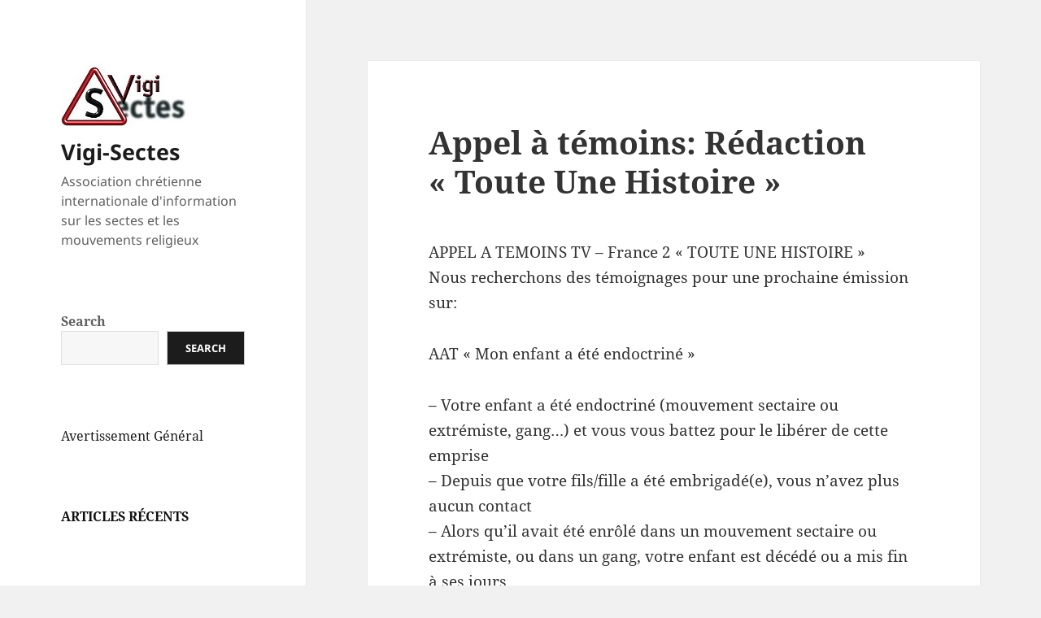

--- FILE ---
content_type: text/html; charset=UTF-8
request_url: https://vigi-sectes.org/appel-a-temoins-redaction-toute-une-histoire/
body_size: 17815
content:
<!DOCTYPE html>
<html lang="fr-FR" class="no-js">
<head>
	<meta charset="UTF-8">
	<meta name="viewport" content="width=device-width">
	<link rel="profile" href="https://gmpg.org/xfn/11">
	<link rel="pingback" href="https://vigi-sectes.org/xmlrpc.php">
	<script>(function(html){html.className = html.className.replace(/\bno-js\b/,'js')})(document.documentElement);</script>
<meta name='robots' content='index, follow, max-image-preview:large, max-snippet:-1, max-video-preview:-1' />
	<style>img:is([sizes="auto" i], [sizes^="auto," i]) { contain-intrinsic-size: 3000px 1500px }</style>
	
	<!-- This site is optimized with the Yoast SEO plugin v26.8 - https://yoast.com/product/yoast-seo-wordpress/ -->
	<title>Appel à témoins: Rédaction &quot;Toute Une Histoire&quot; - Vigi-Sectes</title>
	<link rel="canonical" href="https://vigi-sectes.org/appel-a-temoins-redaction-toute-une-histoire/" />
	<meta property="og:locale" content="fr_FR" />
	<meta property="og:type" content="article" />
	<meta property="og:title" content="Appel à témoins: Rédaction &quot;Toute Une Histoire&quot; - Vigi-Sectes" />
	<meta property="og:description" content="APPEL A TEMOINS TV &#8211; France 2 « TOUTE UNE HISTOIRE » Nous recherchons des témoignages pour une prochaine émission sur: AAT « Mon enfant a été endoctriné » &#8211; Votre enfant a été endoctriné (mouvement sectaire ou extrémiste, gang…) et vous vous battez pour le libérer de cette emprise &#8211; Depuis que votre fils/fille a &hellip; Continuer la lecture de Appel à témoins: Rédaction « Toute Une Histoire »" />
	<meta property="og:url" content="https://vigi-sectes.org/appel-a-temoins-redaction-toute-une-histoire/" />
	<meta property="og:site_name" content="Vigi-Sectes" />
	<meta property="article:published_time" content="2015-01-23T17:43:40+00:00" />
	<meta property="article:modified_time" content="2015-07-03T09:56:19+00:00" />
	<meta name="author" content="webmestre" />
	<meta name="twitter:card" content="summary_large_image" />
	<meta name="twitter:label1" content="Écrit par" />
	<meta name="twitter:data1" content="webmestre" />
	<meta name="twitter:label2" content="Durée de lecture estimée" />
	<meta name="twitter:data2" content="1 minute" />
	<script type="application/ld+json" class="yoast-schema-graph">{"@context":"https://schema.org","@graph":[{"@type":"Article","@id":"https://vigi-sectes.org/appel-a-temoins-redaction-toute-une-histoire/#article","isPartOf":{"@id":"https://vigi-sectes.org/appel-a-temoins-redaction-toute-une-histoire/"},"author":{"name":"webmestre","@id":"https://vigi-sectes.org/#/schema/person/a4b9f92906ab7e54f44f11b8edb1ffd6"},"headline":"Appel à témoins: Rédaction « Toute Une Histoire »","datePublished":"2015-01-23T17:43:40+00:00","dateModified":"2015-07-03T09:56:19+00:00","mainEntityOfPage":{"@id":"https://vigi-sectes.org/appel-a-temoins-redaction-toute-une-histoire/"},"wordCount":171,"commentCount":0,"publisher":{"@id":"https://vigi-sectes.org/#organization"},"keywords":["Appel à témoins","mouvements religieux","sectes"],"articleSection":["Théologie Ethique Secte"],"inLanguage":"fr-FR","potentialAction":[{"@type":"CommentAction","name":"Comment","target":["https://vigi-sectes.org/appel-a-temoins-redaction-toute-une-histoire/#respond"]}]},{"@type":"WebPage","@id":"https://vigi-sectes.org/appel-a-temoins-redaction-toute-une-histoire/","url":"https://vigi-sectes.org/appel-a-temoins-redaction-toute-une-histoire/","name":"Appel à témoins: Rédaction \"Toute Une Histoire\" - Vigi-Sectes","isPartOf":{"@id":"https://vigi-sectes.org/#website"},"datePublished":"2015-01-23T17:43:40+00:00","dateModified":"2015-07-03T09:56:19+00:00","breadcrumb":{"@id":"https://vigi-sectes.org/appel-a-temoins-redaction-toute-une-histoire/#breadcrumb"},"inLanguage":"fr-FR","potentialAction":[{"@type":"ReadAction","target":["https://vigi-sectes.org/appel-a-temoins-redaction-toute-une-histoire/"]}]},{"@type":"BreadcrumbList","@id":"https://vigi-sectes.org/appel-a-temoins-redaction-toute-une-histoire/#breadcrumb","itemListElement":[{"@type":"ListItem","position":1,"name":"Home","item":"https://vigi-sectes.org/"},{"@type":"ListItem","position":2,"name":"Appel à témoins: Rédaction &#8220;Toute Une Histoire&#8221;"}]},{"@type":"WebSite","@id":"https://vigi-sectes.org/#website","url":"https://vigi-sectes.org/","name":"Vigi-Sectes","description":"Association chrétienne internationale d&#039;information sur les sectes et les mouvements religieux","publisher":{"@id":"https://vigi-sectes.org/#organization"},"potentialAction":[{"@type":"SearchAction","target":{"@type":"EntryPoint","urlTemplate":"https://vigi-sectes.org/?s={search_term_string}"},"query-input":{"@type":"PropertyValueSpecification","valueRequired":true,"valueName":"search_term_string"}}],"inLanguage":"fr-FR"},{"@type":"Organization","@id":"https://vigi-sectes.org/#organization","name":"Vigi-Sectes","url":"https://vigi-sectes.org/","logo":{"@type":"ImageObject","inLanguage":"fr-FR","@id":"https://vigi-sectes.org/#/schema/logo/image/","url":"https://vigi-sectes.org/wp-content/uploads/2013/03/logo-vigi-sectes-small.jpg","contentUrl":"https://vigi-sectes.org/wp-content/uploads/2013/03/logo-vigi-sectes-small.jpg","width":160,"height":80,"caption":"Vigi-Sectes"},"image":{"@id":"https://vigi-sectes.org/#/schema/logo/image/"}},{"@type":"Person","@id":"https://vigi-sectes.org/#/schema/person/a4b9f92906ab7e54f44f11b8edb1ffd6","name":"webmestre","image":{"@type":"ImageObject","inLanguage":"fr-FR","@id":"https://vigi-sectes.org/#/schema/person/image/","url":"https://secure.gravatar.com/avatar/5c5d36fe849e094a7a5a887a731f20ccac1784f3d4ac4bc04afa79da15acb03c?s=96&d=mm&r=g","contentUrl":"https://secure.gravatar.com/avatar/5c5d36fe849e094a7a5a887a731f20ccac1784f3d4ac4bc04afa79da15acb03c?s=96&d=mm&r=g","caption":"webmestre"},"url":"https://vigi-sectes.org/author/eric-podico/"}]}</script>
	<!-- / Yoast SEO plugin. -->


<link rel="alternate" type="application/rss+xml" title="Vigi-Sectes &raquo; Flux" href="https://vigi-sectes.org/feed/" />
<link rel="alternate" type="application/rss+xml" title="Vigi-Sectes &raquo; Flux des commentaires" href="https://vigi-sectes.org/comments/feed/" />
<link rel='stylesheet' id='wp-block-library-css' href='https://vigi-sectes.org/wp-includes/css/dist/block-library/style.min.css' media='all' />
<style id='wp-block-library-theme-inline-css'>
.wp-block-audio :where(figcaption){color:#555;font-size:13px;text-align:center}.is-dark-theme .wp-block-audio :where(figcaption){color:#ffffffa6}.wp-block-audio{margin:0 0 1em}.wp-block-code{border:1px solid #ccc;border-radius:4px;font-family:Menlo,Consolas,monaco,monospace;padding:.8em 1em}.wp-block-embed :where(figcaption){color:#555;font-size:13px;text-align:center}.is-dark-theme .wp-block-embed :where(figcaption){color:#ffffffa6}.wp-block-embed{margin:0 0 1em}.blocks-gallery-caption{color:#555;font-size:13px;text-align:center}.is-dark-theme .blocks-gallery-caption{color:#ffffffa6}:root :where(.wp-block-image figcaption){color:#555;font-size:13px;text-align:center}.is-dark-theme :root :where(.wp-block-image figcaption){color:#ffffffa6}.wp-block-image{margin:0 0 1em}.wp-block-pullquote{border-bottom:4px solid;border-top:4px solid;color:currentColor;margin-bottom:1.75em}.wp-block-pullquote cite,.wp-block-pullquote footer,.wp-block-pullquote__citation{color:currentColor;font-size:.8125em;font-style:normal;text-transform:uppercase}.wp-block-quote{border-left:.25em solid;margin:0 0 1.75em;padding-left:1em}.wp-block-quote cite,.wp-block-quote footer{color:currentColor;font-size:.8125em;font-style:normal;position:relative}.wp-block-quote:where(.has-text-align-right){border-left:none;border-right:.25em solid;padding-left:0;padding-right:1em}.wp-block-quote:where(.has-text-align-center){border:none;padding-left:0}.wp-block-quote.is-large,.wp-block-quote.is-style-large,.wp-block-quote:where(.is-style-plain){border:none}.wp-block-search .wp-block-search__label{font-weight:700}.wp-block-search__button{border:1px solid #ccc;padding:.375em .625em}:where(.wp-block-group.has-background){padding:1.25em 2.375em}.wp-block-separator.has-css-opacity{opacity:.4}.wp-block-separator{border:none;border-bottom:2px solid;margin-left:auto;margin-right:auto}.wp-block-separator.has-alpha-channel-opacity{opacity:1}.wp-block-separator:not(.is-style-wide):not(.is-style-dots){width:100px}.wp-block-separator.has-background:not(.is-style-dots){border-bottom:none;height:1px}.wp-block-separator.has-background:not(.is-style-wide):not(.is-style-dots){height:2px}.wp-block-table{margin:0 0 1em}.wp-block-table td,.wp-block-table th{word-break:normal}.wp-block-table :where(figcaption){color:#555;font-size:13px;text-align:center}.is-dark-theme .wp-block-table :where(figcaption){color:#ffffffa6}.wp-block-video :where(figcaption){color:#555;font-size:13px;text-align:center}.is-dark-theme .wp-block-video :where(figcaption){color:#ffffffa6}.wp-block-video{margin:0 0 1em}:root :where(.wp-block-template-part.has-background){margin-bottom:0;margin-top:0;padding:1.25em 2.375em}
</style>
<style id='classic-theme-styles-inline-css'>
/*! This file is auto-generated */
.wp-block-button__link{color:#fff;background-color:#32373c;border-radius:9999px;box-shadow:none;text-decoration:none;padding:calc(.667em + 2px) calc(1.333em + 2px);font-size:1.125em}.wp-block-file__button{background:#32373c;color:#fff;text-decoration:none}
</style>
<style id='pdfemb-pdf-embedder-viewer-style-inline-css'>
.wp-block-pdfemb-pdf-embedder-viewer{max-width:none}

</style>
<style id='global-styles-inline-css'>
:root{--wp--preset--aspect-ratio--square: 1;--wp--preset--aspect-ratio--4-3: 4/3;--wp--preset--aspect-ratio--3-4: 3/4;--wp--preset--aspect-ratio--3-2: 3/2;--wp--preset--aspect-ratio--2-3: 2/3;--wp--preset--aspect-ratio--16-9: 16/9;--wp--preset--aspect-ratio--9-16: 9/16;--wp--preset--color--black: #000000;--wp--preset--color--cyan-bluish-gray: #abb8c3;--wp--preset--color--white: #fff;--wp--preset--color--pale-pink: #f78da7;--wp--preset--color--vivid-red: #cf2e2e;--wp--preset--color--luminous-vivid-orange: #ff6900;--wp--preset--color--luminous-vivid-amber: #fcb900;--wp--preset--color--light-green-cyan: #7bdcb5;--wp--preset--color--vivid-green-cyan: #00d084;--wp--preset--color--pale-cyan-blue: #8ed1fc;--wp--preset--color--vivid-cyan-blue: #0693e3;--wp--preset--color--vivid-purple: #9b51e0;--wp--preset--color--dark-gray: #111;--wp--preset--color--light-gray: #f1f1f1;--wp--preset--color--yellow: #f4ca16;--wp--preset--color--dark-brown: #352712;--wp--preset--color--medium-pink: #e53b51;--wp--preset--color--light-pink: #ffe5d1;--wp--preset--color--dark-purple: #2e2256;--wp--preset--color--purple: #674970;--wp--preset--color--blue-gray: #22313f;--wp--preset--color--bright-blue: #55c3dc;--wp--preset--color--light-blue: #e9f2f9;--wp--preset--gradient--vivid-cyan-blue-to-vivid-purple: linear-gradient(135deg,rgba(6,147,227,1) 0%,rgb(155,81,224) 100%);--wp--preset--gradient--light-green-cyan-to-vivid-green-cyan: linear-gradient(135deg,rgb(122,220,180) 0%,rgb(0,208,130) 100%);--wp--preset--gradient--luminous-vivid-amber-to-luminous-vivid-orange: linear-gradient(135deg,rgba(252,185,0,1) 0%,rgba(255,105,0,1) 100%);--wp--preset--gradient--luminous-vivid-orange-to-vivid-red: linear-gradient(135deg,rgba(255,105,0,1) 0%,rgb(207,46,46) 100%);--wp--preset--gradient--very-light-gray-to-cyan-bluish-gray: linear-gradient(135deg,rgb(238,238,238) 0%,rgb(169,184,195) 100%);--wp--preset--gradient--cool-to-warm-spectrum: linear-gradient(135deg,rgb(74,234,220) 0%,rgb(151,120,209) 20%,rgb(207,42,186) 40%,rgb(238,44,130) 60%,rgb(251,105,98) 80%,rgb(254,248,76) 100%);--wp--preset--gradient--blush-light-purple: linear-gradient(135deg,rgb(255,206,236) 0%,rgb(152,150,240) 100%);--wp--preset--gradient--blush-bordeaux: linear-gradient(135deg,rgb(254,205,165) 0%,rgb(254,45,45) 50%,rgb(107,0,62) 100%);--wp--preset--gradient--luminous-dusk: linear-gradient(135deg,rgb(255,203,112) 0%,rgb(199,81,192) 50%,rgb(65,88,208) 100%);--wp--preset--gradient--pale-ocean: linear-gradient(135deg,rgb(255,245,203) 0%,rgb(182,227,212) 50%,rgb(51,167,181) 100%);--wp--preset--gradient--electric-grass: linear-gradient(135deg,rgb(202,248,128) 0%,rgb(113,206,126) 100%);--wp--preset--gradient--midnight: linear-gradient(135deg,rgb(2,3,129) 0%,rgb(40,116,252) 100%);--wp--preset--gradient--dark-gray-gradient-gradient: linear-gradient(90deg, rgba(17,17,17,1) 0%, rgba(42,42,42,1) 100%);--wp--preset--gradient--light-gray-gradient: linear-gradient(90deg, rgba(241,241,241,1) 0%, rgba(215,215,215,1) 100%);--wp--preset--gradient--white-gradient: linear-gradient(90deg, rgba(255,255,255,1) 0%, rgba(230,230,230,1) 100%);--wp--preset--gradient--yellow-gradient: linear-gradient(90deg, rgba(244,202,22,1) 0%, rgba(205,168,10,1) 100%);--wp--preset--gradient--dark-brown-gradient: linear-gradient(90deg, rgba(53,39,18,1) 0%, rgba(91,67,31,1) 100%);--wp--preset--gradient--medium-pink-gradient: linear-gradient(90deg, rgba(229,59,81,1) 0%, rgba(209,28,51,1) 100%);--wp--preset--gradient--light-pink-gradient: linear-gradient(90deg, rgba(255,229,209,1) 0%, rgba(255,200,158,1) 100%);--wp--preset--gradient--dark-purple-gradient: linear-gradient(90deg, rgba(46,34,86,1) 0%, rgba(66,48,123,1) 100%);--wp--preset--gradient--purple-gradient: linear-gradient(90deg, rgba(103,73,112,1) 0%, rgba(131,93,143,1) 100%);--wp--preset--gradient--blue-gray-gradient: linear-gradient(90deg, rgba(34,49,63,1) 0%, rgba(52,75,96,1) 100%);--wp--preset--gradient--bright-blue-gradient: linear-gradient(90deg, rgba(85,195,220,1) 0%, rgba(43,180,211,1) 100%);--wp--preset--gradient--light-blue-gradient: linear-gradient(90deg, rgba(233,242,249,1) 0%, rgba(193,218,238,1) 100%);--wp--preset--font-size--small: 13px;--wp--preset--font-size--medium: 20px;--wp--preset--font-size--large: 36px;--wp--preset--font-size--x-large: 42px;--wp--preset--spacing--20: 0.44rem;--wp--preset--spacing--30: 0.67rem;--wp--preset--spacing--40: 1rem;--wp--preset--spacing--50: 1.5rem;--wp--preset--spacing--60: 2.25rem;--wp--preset--spacing--70: 3.38rem;--wp--preset--spacing--80: 5.06rem;--wp--preset--shadow--natural: 6px 6px 9px rgba(0, 0, 0, 0.2);--wp--preset--shadow--deep: 12px 12px 50px rgba(0, 0, 0, 0.4);--wp--preset--shadow--sharp: 6px 6px 0px rgba(0, 0, 0, 0.2);--wp--preset--shadow--outlined: 6px 6px 0px -3px rgba(255, 255, 255, 1), 6px 6px rgba(0, 0, 0, 1);--wp--preset--shadow--crisp: 6px 6px 0px rgba(0, 0, 0, 1);}:where(.is-layout-flex){gap: 0.5em;}:where(.is-layout-grid){gap: 0.5em;}body .is-layout-flex{display: flex;}.is-layout-flex{flex-wrap: wrap;align-items: center;}.is-layout-flex > :is(*, div){margin: 0;}body .is-layout-grid{display: grid;}.is-layout-grid > :is(*, div){margin: 0;}:where(.wp-block-columns.is-layout-flex){gap: 2em;}:where(.wp-block-columns.is-layout-grid){gap: 2em;}:where(.wp-block-post-template.is-layout-flex){gap: 1.25em;}:where(.wp-block-post-template.is-layout-grid){gap: 1.25em;}.has-black-color{color: var(--wp--preset--color--black) !important;}.has-cyan-bluish-gray-color{color: var(--wp--preset--color--cyan-bluish-gray) !important;}.has-white-color{color: var(--wp--preset--color--white) !important;}.has-pale-pink-color{color: var(--wp--preset--color--pale-pink) !important;}.has-vivid-red-color{color: var(--wp--preset--color--vivid-red) !important;}.has-luminous-vivid-orange-color{color: var(--wp--preset--color--luminous-vivid-orange) !important;}.has-luminous-vivid-amber-color{color: var(--wp--preset--color--luminous-vivid-amber) !important;}.has-light-green-cyan-color{color: var(--wp--preset--color--light-green-cyan) !important;}.has-vivid-green-cyan-color{color: var(--wp--preset--color--vivid-green-cyan) !important;}.has-pale-cyan-blue-color{color: var(--wp--preset--color--pale-cyan-blue) !important;}.has-vivid-cyan-blue-color{color: var(--wp--preset--color--vivid-cyan-blue) !important;}.has-vivid-purple-color{color: var(--wp--preset--color--vivid-purple) !important;}.has-black-background-color{background-color: var(--wp--preset--color--black) !important;}.has-cyan-bluish-gray-background-color{background-color: var(--wp--preset--color--cyan-bluish-gray) !important;}.has-white-background-color{background-color: var(--wp--preset--color--white) !important;}.has-pale-pink-background-color{background-color: var(--wp--preset--color--pale-pink) !important;}.has-vivid-red-background-color{background-color: var(--wp--preset--color--vivid-red) !important;}.has-luminous-vivid-orange-background-color{background-color: var(--wp--preset--color--luminous-vivid-orange) !important;}.has-luminous-vivid-amber-background-color{background-color: var(--wp--preset--color--luminous-vivid-amber) !important;}.has-light-green-cyan-background-color{background-color: var(--wp--preset--color--light-green-cyan) !important;}.has-vivid-green-cyan-background-color{background-color: var(--wp--preset--color--vivid-green-cyan) !important;}.has-pale-cyan-blue-background-color{background-color: var(--wp--preset--color--pale-cyan-blue) !important;}.has-vivid-cyan-blue-background-color{background-color: var(--wp--preset--color--vivid-cyan-blue) !important;}.has-vivid-purple-background-color{background-color: var(--wp--preset--color--vivid-purple) !important;}.has-black-border-color{border-color: var(--wp--preset--color--black) !important;}.has-cyan-bluish-gray-border-color{border-color: var(--wp--preset--color--cyan-bluish-gray) !important;}.has-white-border-color{border-color: var(--wp--preset--color--white) !important;}.has-pale-pink-border-color{border-color: var(--wp--preset--color--pale-pink) !important;}.has-vivid-red-border-color{border-color: var(--wp--preset--color--vivid-red) !important;}.has-luminous-vivid-orange-border-color{border-color: var(--wp--preset--color--luminous-vivid-orange) !important;}.has-luminous-vivid-amber-border-color{border-color: var(--wp--preset--color--luminous-vivid-amber) !important;}.has-light-green-cyan-border-color{border-color: var(--wp--preset--color--light-green-cyan) !important;}.has-vivid-green-cyan-border-color{border-color: var(--wp--preset--color--vivid-green-cyan) !important;}.has-pale-cyan-blue-border-color{border-color: var(--wp--preset--color--pale-cyan-blue) !important;}.has-vivid-cyan-blue-border-color{border-color: var(--wp--preset--color--vivid-cyan-blue) !important;}.has-vivid-purple-border-color{border-color: var(--wp--preset--color--vivid-purple) !important;}.has-vivid-cyan-blue-to-vivid-purple-gradient-background{background: var(--wp--preset--gradient--vivid-cyan-blue-to-vivid-purple) !important;}.has-light-green-cyan-to-vivid-green-cyan-gradient-background{background: var(--wp--preset--gradient--light-green-cyan-to-vivid-green-cyan) !important;}.has-luminous-vivid-amber-to-luminous-vivid-orange-gradient-background{background: var(--wp--preset--gradient--luminous-vivid-amber-to-luminous-vivid-orange) !important;}.has-luminous-vivid-orange-to-vivid-red-gradient-background{background: var(--wp--preset--gradient--luminous-vivid-orange-to-vivid-red) !important;}.has-very-light-gray-to-cyan-bluish-gray-gradient-background{background: var(--wp--preset--gradient--very-light-gray-to-cyan-bluish-gray) !important;}.has-cool-to-warm-spectrum-gradient-background{background: var(--wp--preset--gradient--cool-to-warm-spectrum) !important;}.has-blush-light-purple-gradient-background{background: var(--wp--preset--gradient--blush-light-purple) !important;}.has-blush-bordeaux-gradient-background{background: var(--wp--preset--gradient--blush-bordeaux) !important;}.has-luminous-dusk-gradient-background{background: var(--wp--preset--gradient--luminous-dusk) !important;}.has-pale-ocean-gradient-background{background: var(--wp--preset--gradient--pale-ocean) !important;}.has-electric-grass-gradient-background{background: var(--wp--preset--gradient--electric-grass) !important;}.has-midnight-gradient-background{background: var(--wp--preset--gradient--midnight) !important;}.has-small-font-size{font-size: var(--wp--preset--font-size--small) !important;}.has-medium-font-size{font-size: var(--wp--preset--font-size--medium) !important;}.has-large-font-size{font-size: var(--wp--preset--font-size--large) !important;}.has-x-large-font-size{font-size: var(--wp--preset--font-size--x-large) !important;}
:where(.wp-block-post-template.is-layout-flex){gap: 1.25em;}:where(.wp-block-post-template.is-layout-grid){gap: 1.25em;}
:where(.wp-block-columns.is-layout-flex){gap: 2em;}:where(.wp-block-columns.is-layout-grid){gap: 2em;}
:root :where(.wp-block-pullquote){font-size: 1.5em;line-height: 1.6;}
</style>
<link rel='stylesheet' id='titan-adminbar-styles-css' href='https://vigi-sectes.org/wp-content/plugins/anti-spam/assets/css/admin-bar.css' media='all' />
<link rel='stylesheet' id='contact-form-7-css' href='https://vigi-sectes.org/wp-content/plugins/contact-form-7/includes/css/styles.css' media='all' />
<link rel='stylesheet' id='wpcf7-redirect-script-frontend-css' href='https://vigi-sectes.org/wp-content/plugins/wpcf7-redirect/build/assets/frontend-script.css' media='all' />
<link rel='stylesheet' id='twentyfifteen-fonts-css' href='https://vigi-sectes.org/wp-content/themes/twentyfifteen/assets/fonts/noto-sans-plus-noto-serif-plus-inconsolata.css' media='all' />
<link rel='stylesheet' id='genericons-css' href='https://vigi-sectes.org/wp-content/themes/twentyfifteen/genericons/genericons.css' media='all' />
<link rel='stylesheet' id='twentyfifteen-style-css' href='https://vigi-sectes.org/wp-content/themes/twentyfifteen/style.css' media='all' />
<style id='twentyfifteen-style-inline-css'>

		/* Custom Sidebar Text Color */
		.site-title a,
		.site-description,
		.secondary-toggle:before {
			color: #1c1c1c;
		}

		.site-title a:hover,
		.site-title a:focus {
			color: rgba( 28, 28, 28, 0.7);
		}

		.secondary-toggle {
			border-color: rgba( 28, 28, 28, 0.1);
		}

		.secondary-toggle:hover,
		.secondary-toggle:focus {
			border-color: rgba( 28, 28, 28, 0.3);
		}

		.site-title a {
			outline-color: rgba( 28, 28, 28, 0.3);
		}

		@media screen and (min-width: 59.6875em) {
			.secondary a,
			.dropdown-toggle:after,
			.widget-title,
			.widget blockquote cite,
			.widget blockquote small {
				color: #1c1c1c;
			}

			.widget button,
			.widget input[type="button"],
			.widget input[type="reset"],
			.widget input[type="submit"],
			.widget_calendar tbody a {
				background-color: #1c1c1c;
			}

			.textwidget a {
				border-color: #1c1c1c;
			}

			.secondary a:hover,
			.secondary a:focus,
			.main-navigation .menu-item-description,
			.widget,
			.widget blockquote,
			.widget .wp-caption-text,
			.widget .gallery-caption {
				color: rgba( 28, 28, 28, 0.7);
			}

			.widget button:hover,
			.widget button:focus,
			.widget input[type="button"]:hover,
			.widget input[type="button"]:focus,
			.widget input[type="reset"]:hover,
			.widget input[type="reset"]:focus,
			.widget input[type="submit"]:hover,
			.widget input[type="submit"]:focus,
			.widget_calendar tbody a:hover,
			.widget_calendar tbody a:focus {
				background-color: rgba( 28, 28, 28, 0.7);
			}

			.widget blockquote {
				border-color: rgba( 28, 28, 28, 0.7);
			}

			.main-navigation ul,
			.main-navigation li,
			.secondary-toggle,
			.widget input,
			.widget textarea,
			.widget table,
			.widget th,
			.widget td,
			.widget pre,
			.widget li,
			.widget_categories .children,
			.widget_nav_menu .sub-menu,
			.widget_pages .children,
			.widget abbr[title] {
				border-color: rgba( 28, 28, 28, 0.1);
			}

			.dropdown-toggle:hover,
			.dropdown-toggle:focus,
			.widget hr {
				background-color: rgba( 28, 28, 28, 0.1);
			}

			.widget input:focus,
			.widget textarea:focus {
				border-color: rgba( 28, 28, 28, 0.3);
			}

			.sidebar a:focus,
			.dropdown-toggle:focus {
				outline-color: rgba( 28, 28, 28, 0.3);
			}
		}
	
</style>
<link rel='stylesheet' id='twentyfifteen-block-style-css' href='https://vigi-sectes.org/wp-content/themes/twentyfifteen/css/blocks.css' media='all' />
<link rel='stylesheet' id='mediaelementjs-styles-css' href='https://vigi-sectes.org/wp-content/plugins/media-element-html5-video-and-audio-player/mediaelement/v4/mediaelementplayer.min.css' media='all' />
<link rel='stylesheet' id='mediaelementjs-styles-legacy-css' href='https://vigi-sectes.org/wp-content/plugins/media-element-html5-video-and-audio-player/mediaelement/v4/mediaelementplayer-legacy.min.css' media='all' />
<script src="https://vigi-sectes.org/wp-includes/js/jquery/jquery.min.js" id="jquery-core-js"></script>
<script src="https://vigi-sectes.org/wp-includes/js/jquery/jquery-migrate.min.js" id="jquery-migrate-js"></script>
<script id="twentyfifteen-script-js-extra">
var screenReaderText = {"expand":"<span class=\"screen-reader-text\">ouvrir le sous-menu<\/span>","collapse":"<span class=\"screen-reader-text\">fermer le sous-menu<\/span>"};
</script>
<script src="https://vigi-sectes.org/wp-content/themes/twentyfifteen/js/functions.js" id="twentyfifteen-script-js" defer data-wp-strategy="defer"></script>
<script src="https://vigi-sectes.org/wp-content/plugins/media-element-html5-video-and-audio-player/mediaelement/v4/mediaelement-and-player.min.js" id="mediaelementjs-scripts-js"></script>
<link rel="https://api.w.org/" href="https://vigi-sectes.org/wp-json/" /><link rel="alternate" title="JSON" type="application/json" href="https://vigi-sectes.org/wp-json/wp/v2/posts/1099" /><link rel='shortlink' href='https://vigi-sectes.org/?p=1099' />
<link rel="alternate" title="oEmbed (JSON)" type="application/json+oembed" href="https://vigi-sectes.org/wp-json/oembed/1.0/embed?url=https%3A%2F%2Fvigi-sectes.org%2Fappel-a-temoins-redaction-toute-une-histoire%2F" />
<link rel="alternate" title="oEmbed (XML)" type="text/xml+oembed" href="https://vigi-sectes.org/wp-json/oembed/1.0/embed?url=https%3A%2F%2Fvigi-sectes.org%2Fappel-a-temoins-redaction-toute-une-histoire%2F&#038;format=xml" />
        <style>
            #wp-admin-bar-wps-link > a:before {
                content: url('https://www.wpserveur.net/wp-content/themes/wpserveur/img/WP.svg');
                width: 24px;
            }
        </style>
		<!-- Analytics by WP Statistics - https://wp-statistics.com -->
<style>.recentcomments a{display:inline !important;padding:0 !important;margin:0 !important;}</style><meta name="bmi-version" content="1.4.9.1" />      <script defer type="text/javascript" id="bmip-js-inline-remove-js">
        function objectToQueryString(obj){
          return Object.keys(obj).map(key => key + '=' + obj[key]).join('&');
        }

        function globalBMIKeepAlive() {
          let xhr = new XMLHttpRequest();
          let data = { action: "bmip_keepalive", token: "bmip", f: "refresh" };
          let url = 'https://vigi-sectes.org/wp-admin/admin-ajax.php' + '?' + objectToQueryString(data);
          xhr.open('POST', url, true);
          xhr.setRequestHeader("X-Requested-With", "XMLHttpRequest");
          xhr.onreadystatechange = function () {
            if (xhr.readyState === 4) {
              let response;
              if (response = JSON.parse(xhr.responseText)) {
                if (typeof response.status != 'undefined' && response.status === 'success') {
                  //setTimeout(globalBMIKeepAlive, 3000);
                } else {
                  //setTimeout(globalBMIKeepAlive, 20000);
                }
              }
            }
          };

          xhr.send(JSON.stringify(data));
        }

        document.querySelector('#bmip-js-inline-remove-js').remove();
      </script>
      <link rel="icon" href="https://vigi-sectes.org/wp-content/uploads/2014/05/logo_vigi-secte-small-150x118.gif" sizes="32x32" />
<link rel="icon" href="https://vigi-sectes.org/wp-content/uploads/2014/05/logo_vigi-secte-small.gif" sizes="192x192" />
<link rel="apple-touch-icon" href="https://vigi-sectes.org/wp-content/uploads/2014/05/logo_vigi-secte-small.gif" />
<meta name="msapplication-TileImage" content="https://vigi-sectes.org/wp-content/uploads/2014/05/logo_vigi-secte-small.gif" />
</head>

<body class="wp-singular post-template-default single single-post postid-1099 single-format-standard wp-custom-logo wp-embed-responsive wp-theme-twentyfifteen">
<div id="page" class="hfeed site">
	<a class="skip-link screen-reader-text" href="#content">
		Aller au contenu	</a>

	<div id="sidebar" class="sidebar">
		<header id="masthead" class="site-header">
			<div class="site-branding">
				<a href="https://vigi-sectes.org/" class="custom-logo-link" rel="home"><img width="160" height="80" src="https://vigi-sectes.org/wp-content/uploads/2013/03/logo-vigi-sectes-small.jpg" class="custom-logo" alt="Vigi-Sectes" decoding="async" srcset="https://vigi-sectes.org/wp-content/uploads/2013/03/logo-vigi-sectes-small.jpg 160w, https://vigi-sectes.org/wp-content/uploads/2013/03/logo-vigi-sectes-small-150x75.jpg 150w, https://vigi-sectes.org/wp-content/uploads/2013/03/logo-vigi-sectes-small-60x30.jpg 60w" sizes="(max-width: 160px) 100vw, 160px" /></a>						<p class="site-title"><a href="https://vigi-sectes.org/" rel="home">Vigi-Sectes</a></p>
												<p class="site-description">Association chrétienne internationale d&#039;information sur les sectes et les mouvements religieux</p>
										<button class="secondary-toggle">Menu et widgets</button>
			</div><!-- .site-branding -->
		</header><!-- .site-header -->

			<div id="secondary" class="secondary">

		
		
					<div id="widget-area" class="widget-area" role="complementary">
				<aside id="block-11" class="widget widget_block widget_search"><form role="search" method="get" action="https://vigi-sectes.org/" class="wp-block-search__button-outside wp-block-search__text-button wp-block-search"    ><label class="wp-block-search__label" for="wp-block-search__input-1" >Search</label><div class="wp-block-search__inside-wrapper " ><input class="wp-block-search__input" id="wp-block-search__input-1" placeholder="" value="" type="search" name="s" required /><button aria-label="Search" class="wp-block-search__button wp-element-button" type="submit" >Search</button></div></form></aside><aside id="block-14" class="widget widget_block widget_text">
<p><a href="https://vigi-sectes.org/avertissement-general/">Avertissement Général</a></p>
</aside><aside id="block-9" class="widget widget_block">
<h1 class="wp-block-heading has-dark-gray-color has-text-color"><strong>ARTICLES RÉCENTS</strong></h1>
</aside><aside id="block-3" class="widget widget_block widget_recent_entries"><ul class="wp-block-latest-posts__list wp-block-latest-posts"><li><a class="wp-block-latest-posts__post-title" href="https://vigi-sectes.org/le-rabbin-tovia-singer-denonce-la-corruption-flagrante-de-leglise/">Le rabbin Tovia Singer dénonce la corruption flagrante de l&rsquo;Église</a></li>
<li><a class="wp-block-latest-posts__post-title" href="https://vigi-sectes.org/tovia-singer-penuduh-anti-misionaris-yang-mengklaim-diri-sebagai-penganut-yahudi/">Tovia Singer: Penuduh anti-misionaris yang mengklaim diri sebagai penganut Yahudi</a></li>
<li><a class="wp-block-latest-posts__post-title" href="https://vigi-sectes.org/tovia-singer-laccusateur-anti-missionaire-se-revendiquant-du-judaisme/">Tovia Singer: L&rsquo;accusateur anti-missionaire se revendiquant du judaïsme</a></li>
<li><a class="wp-block-latest-posts__post-title" href="https://vigi-sectes.org/survol-de-la-derniere-edition-de-la-traduction-du-monde-nouveau/">La dernière édition de la Traduction du Monde Nouveau: Un vin nouveau?</a></li>
<li><a class="wp-block-latest-posts__post-title" href="https://vigi-sectes.org/%e3%82%af%e3%83%ab%e3%82%a2%e3%83%bc%e3%83%b3%e8%a7%a3%e8%aa%ac%ef%bc%9a%e3%82%af%e3%83%ab%e3%82%a2%e3%83%bc%e3%83%b3%e3%81%ab%e3%81%8a%e3%81%91%e3%82%8b%e5%a5%b3%e6%80%a7/">クルアーン解説：クルアーンにおける女性</a></li>
<li><a class="wp-block-latest-posts__post-title" href="https://vigi-sectes.org/how-to-recognise-cults-and-their-false-prophets/">How to recognise cults and their false prophets</a></li>
<li><a class="wp-block-latest-posts__post-title" href="https://vigi-sectes.org/%d0%ba%d0%b0%d0%ba-%d1%80%d0%b0%d1%81%d0%bf%d0%be%d0%b7%d0%bd%d0%b0%d1%82%d1%8c-%d1%81%d0%b5%d0%ba%d1%82%d1%8b-%d0%b8-%d0%b8%d1%85-%d0%bb%d0%be%d0%b6%d0%bd%d1%8b%d1%85-%d0%bf%d1%80%d0%be%d1%80%d0%be/">Как распознать секты и их ложных пророков?</a></li>
<li><a class="wp-block-latest-posts__post-title" href="https://vigi-sectes.org/presse-honneur-ou-peine-capitale-pour-les-terroristes-islamistes/">Presse : Honneur ou peine capitale pour les terroristes islamistes</a></li>
<li><a class="wp-block-latest-posts__post-title" href="https://vigi-sectes.org/les-pepites-energisantes-au-sein-du-catholicisme-romain-de-belfort/">Les « Pépites énergisantes » au sein du Catholicisme Romain de Belfort</a></li>
<li><a class="wp-block-latest-posts__post-title" href="https://vigi-sectes.org/categorie-islam/">Index de Catégorie: Islam</a></li>
</ul></aside><aside id="categories-3" class="widget widget_categories"><h2 class="widget-title">Catégories des articles</h2><nav aria-label="Catégories des articles">
			<ul>
					<li class="cat-item cat-item-33"><a href="https://vigi-sectes.org/categorie/autre/">Autre</a> (58)
<ul class='children'>
	<li class="cat-item cat-item-610"><a href="https://vigi-sectes.org/categorie/autre/antisemitisme/">Antisémitisme</a> (12)
</li>
	<li class="cat-item cat-item-466"><a href="https://vigi-sectes.org/categorie/autre/creationisme/">Créationisme</a> (20)
</li>
	<li class="cat-item cat-item-558"><a href="https://vigi-sectes.org/categorie/autre/psychologie/">Psychologie</a> (21)
</li>
	<li class="cat-item cat-item-461"><a href="https://vigi-sectes.org/categorie/autre/racisme/">racisme</a> (2)
</li>
</ul>
</li>
	<li class="cat-item cat-item-454"><a href="https://vigi-sectes.org/categorie/bill-johnson/">Bill Johnson</a> (9)
</li>
	<li class="cat-item cat-item-53"><a href="https://vigi-sectes.org/categorie/divers/">Divers</a> (67)
<ul class='children'>
	<li class="cat-item cat-item-432"><a href="https://vigi-sectes.org/categorie/divers/presse/">Presse</a> (63)
</li>
</ul>
</li>
	<li class="cat-item cat-item-61"><a href="https://vigi-sectes.org/categorie/dossiers/">Dossiers</a> (217)
<ul class='children'>
	<li class="cat-item cat-item-453"><a href="https://vigi-sectes.org/categorie/dossiers/bethel/">Bethel</a> (9)
</li>
	<li class="cat-item cat-item-40"><a href="https://vigi-sectes.org/categorie/dossiers/branhamisme/">Branhamisme</a> (21)
</li>
	<li class="cat-item cat-item-95"><a href="https://vigi-sectes.org/categorie/dossiers/brian-mclaren/">Brian McLaren</a> (10)
</li>
	<li class="cat-item cat-item-351"><a href="https://vigi-sectes.org/categorie/dossiers/chindai/">Chindaï</a> (6)
</li>
	<li class="cat-item cat-item-504"><a href="https://vigi-sectes.org/categorie/dossiers/franc-maconnerie/">Franc-maçonnerie</a> (9)
</li>
	<li class="cat-item cat-item-512"><a href="https://vigi-sectes.org/categorie/dossiers/ivo-sasek/">Ivo Sasek</a> (3)
</li>
	<li class="cat-item cat-item-522"><a href="https://vigi-sectes.org/categorie/dossiers/kwasizabantu/">Kwasizabantu</a> (10)
</li>
	<li class="cat-item cat-item-79"><a href="https://vigi-sectes.org/categorie/dossiers/medecines-paralleles/">Médecines parallèles</a> (33)
</li>
	<li class="cat-item cat-item-27"><a href="https://vigi-sectes.org/categorie/dossiers/mormons/">Mormons &#8211; Saints des derniers jours</a> (32)
</li>
	<li class="cat-item cat-item-62"><a href="https://vigi-sectes.org/categorie/dossiers/rick-warren/">Rick Warren</a> (17)
</li>
	<li class="cat-item cat-item-383"><a href="https://vigi-sectes.org/categorie/dossiers/rose-croix/">Rose-Croix</a> (10)
</li>
	<li class="cat-item cat-item-63"><a href="https://vigi-sectes.org/categorie/dossiers/sarah-young/">Sarah Young</a> (10)
</li>
	<li class="cat-item cat-item-614"><a href="https://vigi-sectes.org/categorie/dossiers/shincheonji/">Shincheonji</a> (1)
</li>
	<li class="cat-item cat-item-18"><a href="https://vigi-sectes.org/categorie/dossiers/temoins-de-jehovah/">Témoins de Jéhovah</a> (46)
</li>
	<li class="cat-item cat-item-553"><a href="https://vigi-sectes.org/categorie/dossiers/the-message/">The Message</a> (4)
</li>
</ul>
</li>
	<li class="cat-item cat-item-385"><a href="https://vigi-sectes.org/categorie/education/">Education</a> (6)
<ul class='children'>
	<li class="cat-item cat-item-521"><a href="https://vigi-sectes.org/categorie/education/laicite/">Laïcité</a> (2)
</li>
</ul>
</li>
	<li class="cat-item cat-item-332"><a href="https://vigi-sectes.org/categorie/esoterisme/">Esotérisme</a> (26)
</li>
	<li class="cat-item cat-item-6"><a href="https://vigi-sectes.org/categorie/grandes-religions/">Grandes Religions</a> (195)
<ul class='children'>
	<li class="cat-item cat-item-545"><a href="https://vigi-sectes.org/categorie/grandes-religions/atheisme/">Athéisme</a> (8)
</li>
	<li class="cat-item cat-item-525"><a href="https://vigi-sectes.org/categorie/grandes-religions/bouddhisme/">Bouddhisme</a> (5)
</li>
	<li class="cat-item cat-item-25"><a href="https://vigi-sectes.org/categorie/grandes-religions/christianisme/">Christianisme</a> (100)
	<ul class='children'>
	<li class="cat-item cat-item-15"><a href="https://vigi-sectes.org/categorie/grandes-religions/christianisme/catholicisme/">Catholicisme</a> (30)
</li>
	<li class="cat-item cat-item-348"><a href="https://vigi-sectes.org/categorie/grandes-religions/christianisme/charismatisme/">Charismatisme</a> (23)
</li>
	<li class="cat-item cat-item-537"><a href="https://vigi-sectes.org/categorie/grandes-religions/christianisme/coree/">Corée</a> (1)
</li>
	<li class="cat-item cat-item-28"><a href="https://vigi-sectes.org/categorie/grandes-religions/christianisme/evangelisme/">Evangélisme</a> (38)
</li>
	</ul>
</li>
	<li class="cat-item cat-item-29"><a href="https://vigi-sectes.org/categorie/grandes-religions/hindouisme/">Hindouisme</a> (8)
</li>
	<li class="cat-item cat-item-39"><a href="https://vigi-sectes.org/categorie/grandes-religions/islam/">Islam</a> (75)
</li>
	<li class="cat-item cat-item-586"><a href="https://vigi-sectes.org/categorie/grandes-religions/judaisme/">Judaïsme</a> (4)
</li>
	<li class="cat-item cat-item-32"><a href="https://vigi-sectes.org/categorie/grandes-religions/philosophie-reflexion/">Philosophie &#8211; Réflexion</a> (4)
</li>
</ul>
</li>
	<li class="cat-item cat-item-625"><a href="https://vigi-sectes.org/categorie/languages/">Languages</a> (72)
<ul class='children'>
	<li class="cat-item cat-item-642"><a href="https://vigi-sectes.org/categorie/languages/chinese/">Chinese</a> (1)
</li>
	<li class="cat-item cat-item-631"><a href="https://vigi-sectes.org/categorie/languages/dutch/">Dutch</a> (1)
</li>
	<li class="cat-item cat-item-629"><a href="https://vigi-sectes.org/categorie/languages/english/">English</a> (3)
</li>
	<li class="cat-item cat-item-626"><a href="https://vigi-sectes.org/categorie/languages/german/">German</a> (16)
</li>
	<li class="cat-item cat-item-637"><a href="https://vigi-sectes.org/categorie/languages/hungarian/">Hungarian</a> (1)
</li>
	<li class="cat-item cat-item-495"><a href="https://vigi-sectes.org/categorie/languages/indonesian/">Indonesian</a> (21)
</li>
	<li class="cat-item cat-item-638"><a href="https://vigi-sectes.org/categorie/languages/italian/">Italian</a> (2)
</li>
	<li class="cat-item cat-item-643"><a href="https://vigi-sectes.org/categorie/languages/japanese/">Japanese</a> (1)
</li>
	<li class="cat-item cat-item-528"><a href="https://vigi-sectes.org/categorie/languages/kannada/">Kannada</a> (6)
</li>
	<li class="cat-item cat-item-630"><a href="https://vigi-sectes.org/categorie/languages/polish/">Polish</a> (1)
</li>
	<li class="cat-item cat-item-618"><a href="https://vigi-sectes.org/categorie/languages/romanian/">Romanian</a> (10)
</li>
	<li class="cat-item cat-item-639"><a href="https://vigi-sectes.org/categorie/languages/russian/">Russian</a> (9)
</li>
</ul>
</li>
	<li class="cat-item cat-item-11"><a href="https://vigi-sectes.org/categorie/les-reactions-ici-et-la/">Les réactions ici et là</a> (17)
<ul class='children'>
	<li class="cat-item cat-item-10"><a href="https://vigi-sectes.org/categorie/les-reactions-ici-et-la/temoignages/">Témoignages</a> (16)
</li>
</ul>
</li>
	<li class="cat-item cat-item-13"><a href="https://vigi-sectes.org/categorie/litterature-materiel/">Littérature &#8211; Matériel</a> (9)
<ul class='children'>
	<li class="cat-item cat-item-7"><a href="https://vigi-sectes.org/categorie/litterature-materiel/encyclopedie/">Encyclopédie</a> (6)
</li>
	<li class="cat-item cat-item-12"><a href="https://vigi-sectes.org/categorie/litterature-materiel/legislations-et-rapports/">Législations et rapports</a> (2)
</li>
</ul>
</li>
	<li class="cat-item cat-item-200"><a href="https://vigi-sectes.org/categorie/lucifer/">Lucifer</a> (1)
</li>
	<li class="cat-item cat-item-9"><a href="https://vigi-sectes.org/categorie/mouvements-religieux/">Mouvements religieux et sectaires</a> (342)
<ul class='children'>
	<li class="cat-item cat-item-34"><a href="https://vigi-sectes.org/categorie/mouvements-religieux/adventisme/">Adventisme</a> (5)
</li>
	<li class="cat-item cat-item-41"><a href="https://vigi-sectes.org/categorie/mouvements-religieux/fiches/">Fiches</a> (16)
</li>
	<li class="cat-item cat-item-38"><a href="https://vigi-sectes.org/categorie/mouvements-religieux/new-age/">Nouvel-âge / New age</a> (26)
</li>
	<li class="cat-item cat-item-197"><a href="https://vigi-sectes.org/categorie/mouvements-religieux/satanisme/">Satanisme</a> (12)
</li>
	<li class="cat-item cat-item-26"><a href="https://vigi-sectes.org/categorie/mouvements-religieux/scientologie/">Scientologie</a> (4)
</li>
	<li class="cat-item cat-item-5"><a href="https://vigi-sectes.org/categorie/mouvements-religieux/theologie-ethique-secte/">Théologie Ethique Secte</a> (284)
</li>
</ul>
</li>
	<li class="cat-item cat-item-16"><a href="https://vigi-sectes.org/categorie/nouveautes/">Nouveautés</a> (12)
</li>
	<li class="cat-item cat-item-384"><a href="https://vigi-sectes.org/categorie/occultisme/">Occultisme</a> (15)
</li>
	<li class="cat-item cat-item-386"><a href="https://vigi-sectes.org/categorie/ocg/">OCG</a> (1)
</li>
			</ul>

			</nav></aside><aside id="block-4" class="widget widget_block">
<hr class="wp-block-separator"/>
</aside><aside id="recent-comments-2" class="widget widget_recent_comments"><h2 class="widget-title">Derniers commentaires</h2><nav aria-label="Derniers commentaires"><ul id="recentcomments"><li class="recentcomments"><span class="comment-author-link">Perion</span> dans <a href="https://vigi-sectes.org/mission-evangelique-des-tziganes-de-france-vie-et-lumiere/#comment-33884">Mission évangélique des Tziganes de France « Vie et Lumière »</a></li><li class="recentcomments"><span class="comment-author-link">webmestre</span> dans <a href="https://vigi-sectes.org/survol-de-la-derniere-edition-de-la-traduction-du-monde-nouveau/#comment-33839">La dernière édition de la Traduction du Monde Nouveau: Un vin nouveau?</a></li><li class="recentcomments"><span class="comment-author-link"><a href="https://2jw.org/" class="url" rel="ugc external nofollow">Etienne</a></span> dans <a href="https://vigi-sectes.org/survol-de-la-derniere-edition-de-la-traduction-du-monde-nouveau/#comment-33757">La dernière édition de la Traduction du Monde Nouveau: Un vin nouveau?</a></li><li class="recentcomments"><span class="comment-author-link">Gutknecht</span> dans <a href="https://vigi-sectes.org/david-wood-why-i-am-a-christian/#comment-33676">David Wood: Why i am a christian? transcript</a></li><li class="recentcomments"><span class="comment-author-link">Deogracia Kushadi</span> dans <a href="https://vigi-sectes.org/william-branham-et-loccultisme/#comment-33321">William BRANHAM et l&rsquo;occultisme</a></li></ul></nav></aside><aside id="block-5" class="widget widget_block">
<hr class="wp-block-separator"/>
</aside><aside id="nav_menu-3" class="widget widget_nav_menu"><h2 class="widget-title">Menu</h2><nav class="menu-main-container" aria-label="Menu"><ul id="menu-main" class="menu"><li id="menu-item-1302" class="menu-item menu-item-type-custom menu-item-object-custom menu-item-has-children menu-item-1302"><a>Dossiers</a>
<ul class="sub-menu">
	<li id="menu-item-1304" class="menu-item menu-item-type-custom menu-item-object-custom menu-item-1304"><a href="https://vigi-sectes.org/dossier-branhamisme/">Branhamisme</a></li>
	<li id="menu-item-1515" class="menu-item menu-item-type-post_type menu-item-object-post menu-item-1515"><a href="https://vigi-sectes.org/dossier-chindai/">Dossier Chindaï</a></li>
	<li id="menu-item-1336" class="menu-item menu-item-type-custom menu-item-object-custom menu-item-1336"><a href="https://vigi-sectes.org/?p=226">Brian McLaren</a></li>
	<li id="menu-item-1516" class="menu-item menu-item-type-post_type menu-item-object-post menu-item-1516"><a href="https://vigi-sectes.org/un-moment-avec-un-autre-jesus-1/">Sarah Young: Un moment avec (un autre) Jésus</a></li>
	<li id="menu-item-1303" class="menu-item menu-item-type-custom menu-item-object-custom menu-item-1303"><a href="https://vigi-sectes.org/dossier-mormonisme/">Mormonisme</a></li>
	<li id="menu-item-1325" class="menu-item menu-item-type-custom menu-item-object-custom menu-item-1325"><a href="https://vigi-sectes.org/une-vie-une-passion-une-destinee-rick-warren">Rick Warren</a></li>
	<li id="menu-item-1305" class="menu-item menu-item-type-custom menu-item-object-custom menu-item-1305"><a href="https://vigi-sectes.org/dossier-temoins-de-jehovah/">Témoins de Jéhovah</a></li>
</ul>
</li>
<li id="menu-item-1221" class="menu-item menu-item-type-custom menu-item-object-custom menu-item-has-children menu-item-1221"><a href="#Fiches">Fiches</a>
<ul class="sub-menu">
	<li id="menu-item-1226" class="menu-item menu-item-type-custom menu-item-object-custom menu-item-1226"><a href="https://vigi-sectes.org/association-les-temoins-de-jehovah/">Association Les Temoins de Jéhovah</a></li>
	<li id="menu-item-1225" class="menu-item menu-item-type-custom menu-item-object-custom menu-item-1225"><a href="https://vigi-sectes.org/association-du-saint-esprit-pour-lunification-du-christianisme-mondial/">Association du Saint Esprit pour l&rsquo;Unification du Christianisme Mondial</a></li>
	<li id="menu-item-1227" class="menu-item menu-item-type-custom menu-item-object-custom menu-item-1227"><a href="https://vigi-sectes.org/association-philanthropique-les-amis-de-lhomme/">Association Philanthropique les Amis de l&rsquo;Homme</a></li>
	<li id="menu-item-1230" class="menu-item menu-item-type-custom menu-item-object-custom menu-item-1230"><a href="https://vigi-sectes.org/eglise-du-christ-scientiste/">Église du Christ Scientiste</a></li>
	<li id="menu-item-1228" class="menu-item menu-item-type-custom menu-item-object-custom menu-item-1228"><a href="https://vigi-sectes.org/eglise-de-jesus-christ-des-saints-des-derniers-jours/">Église de Jésus Christ des Saints des Derniers Jours</a></li>
	<li id="menu-item-1229" class="menu-item menu-item-type-custom menu-item-object-custom menu-item-1229"><a href="https://vigi-sectes.org/eglise-de-scientologie/">Église de Scientologie</a></li>
	<li id="menu-item-1231" class="menu-item menu-item-type-custom menu-item-object-custom menu-item-1231"><a href="https://vigi-sectes.org/eglise-neo-apostolique/">Église Néo-apostolique</a></li>
	<li id="menu-item-1232" class="menu-item menu-item-type-custom menu-item-object-custom menu-item-1232"><a href="https://vigi-sectes.org/eglise-neo-apostolique/">Église Néo-apostolique</a></li>
	<li id="menu-item-1233" class="menu-item menu-item-type-custom menu-item-object-custom menu-item-1233"><a href="https://vigi-sectes.org/eglise-universelle-du-royaume-de-dieu/">Église Universelle du Royaume de Dieu</a></li>
	<li id="menu-item-1234" class="menu-item menu-item-type-custom menu-item-object-custom menu-item-1234"><a href="https://vigi-sectes.org/foi-mondiale-baha-ie/">Foi Mondiale Baha&rsquo;ie</a></li>
	<li id="menu-item-1235" class="menu-item menu-item-type-custom menu-item-object-custom menu-item-1235"><a href="https://vigi-sectes.org/invitation-a-la-vie-intense/">Invitation à La Vie Intense</a></li>
	<li id="menu-item-1236" class="menu-item menu-item-type-custom menu-item-object-custom menu-item-1236"><a href="https://vigi-sectes.org/la-communaute-des-chretiens/">La Communauté des Chrétiens</a></li>
	<li id="menu-item-1237" class="menu-item menu-item-type-custom menu-item-object-custom menu-item-1237"><a href="https://vigi-sectes.org/la-famille/">La Famille</a></li>
	<li id="menu-item-1238" class="menu-item menu-item-type-custom menu-item-object-custom menu-item-1238"><a href="https://vigi-sectes.org/le-mouvement-raelien/">Le Mouvement Raëlien</a></li>
	<li id="menu-item-1224" class="menu-item menu-item-type-custom menu-item-object-custom menu-item-1224"><a href="https://vigi-sectes.org/alliance-universelle-eglise-chretienne-universelle-les-disciples-du-christ-de-montfavet/">Les Disciples du Christ de Montfavet</a></li>
	<li id="menu-item-1239" class="menu-item menu-item-type-custom menu-item-object-custom menu-item-1239"><a href="https://vigi-sectes.org/les-pelerins-dares/">Les Pélerins Dares</a></li>
	<li id="menu-item-1240" class="menu-item menu-item-type-custom menu-item-object-custom menu-item-1240"><a href="https://vigi-sectes.org/mouvement-du-graal/">Mouvement du Graal</a></li>
	<li id="menu-item-1241" class="menu-item menu-item-type-custom menu-item-object-custom menu-item-1241"><a href="https://vigi-sectes.org/mouvement-missionnaire-interieur-laique/">Mouvement Missionnaire Interieur Laïque</a></li>
	<li id="menu-item-1223" class="menu-item menu-item-type-custom menu-item-object-custom menu-item-1223"><a href="https://vigi-sectes.org/union-des-chretiens-apostoliques/">Union des Chrétiens Apostoliques</a></li>
	<li id="menu-item-1222" class="menu-item menu-item-type-custom menu-item-object-custom menu-item-1222"><a href="https://vigi-sectes.org/vie-universelle/">Vie universelle</a></li>
</ul>
</li>
<li id="menu-item-50" class="menu-item menu-item-type-custom menu-item-object-custom menu-item-has-children menu-item-50"><a href="#Présentation">Présentation</a>
<ul class="sub-menu">
	<li id="menu-item-24" class="menu-item menu-item-type-post_type menu-item-object-page menu-item-24"><a href="https://vigi-sectes.org/avertissement-general/">Avertissement</a></li>
	<li id="menu-item-58" class="menu-item menu-item-type-post_type menu-item-object-page menu-item-58"><a href="https://vigi-sectes.org/statuts/">Statuts de l&rsquo;association Vigi-Sectes:</a></li>
	<li id="menu-item-1095" class="menu-item menu-item-type-post_type menu-item-object-page menu-item-1095"><a href="https://vigi-sectes.org/liens/">Liens</a></li>
	<li id="menu-item-1252" class="menu-item menu-item-type-custom menu-item-object-custom menu-item-1252"><a href="https://vigi-sectes.org/les-nouveaux-mouvements-religieux-a-la-lumiere-du-nouveau-testament/">Les nouveaux mouvements religieux à la lumière du Nouveau Testament</a></li>
</ul>
</li>
<li id="menu-item-1243" class="menu-item menu-item-type-custom menu-item-object-custom menu-item-has-children menu-item-1243"><a href="#">Encyclopédie</a>
<ul class="sub-menu">
	<li id="menu-item-1251" class="menu-item menu-item-type-custom menu-item-object-custom menu-item-1251"><a href="https://vigi-sectes.org/encyclopedie-des-sciences-religieuses-1877/">Introduction de l&rsquo;Encyclopédie des sciences religieuses de 1877</a></li>
	<li id="menu-item-1244" class="menu-item menu-item-type-custom menu-item-object-custom menu-item-1244"><a href="https://vigi-sectes.org/andreae-rosenkreutz-rose-croix/">Andreæ &#038; Rosenkreutz (Rose-Croix)</a></li>
	<li id="menu-item-1246" class="menu-item menu-item-type-custom menu-item-object-custom menu-item-1246"><a href="https://vigi-sectes.org/enc-cabale/">La Cabale</a></li>
	<li id="menu-item-1245" class="menu-item menu-item-type-custom menu-item-object-custom menu-item-1245"><a href="https://vigi-sectes.org/enc-mormonisme/">Mormonisme</a></li>
	<li id="menu-item-1316" class="menu-item menu-item-type-custom menu-item-object-custom menu-item-1316"><a href="https://vigi-sectes.org/la-peine-de-mort/">Peine de mort</a></li>
	<li id="menu-item-1781" class="menu-item menu-item-type-post_type menu-item-object-post menu-item-1781"><a href="https://vigi-sectes.org/encyclopedie-des-sciences-religieuses-franc-maconnerie/">Franc-maçonnerie</a></li>
</ul>
</li>
<li id="menu-item-1127" class="menu-item menu-item-type-custom menu-item-object-custom menu-item-has-children menu-item-1127"><a href="#">Aide</a>
<ul class="sub-menu">
	<li id="menu-item-1204" class="menu-item menu-item-type-post_type menu-item-object-page menu-item-home menu-item-1204"><a href="https://vigi-sectes.org/">Comment reconnaître les sectes et leurs faux prophètes</a></li>
	<li id="menu-item-1214" class="menu-item menu-item-type-post_type menu-item-object-page menu-item-1214"><a href="https://vigi-sectes.org/bibliographie-generale/">Bibliographie Générale</a></li>
	<li id="menu-item-1199" class="menu-item menu-item-type-post_type menu-item-object-page menu-item-1199"><a href="https://vigi-sectes.org/la-route-droite/">Magazine: La Route Droite</a></li>
	<li id="menu-item-1126" class="menu-item menu-item-type-post_type menu-item-object-page menu-item-1126"><a href="https://vigi-sectes.org/conference-debat/">Conférence – Débat</a></li>
	<li id="menu-item-65" class="menu-item menu-item-type-taxonomy menu-item-object-category menu-item-65"><a href="https://vigi-sectes.org/categorie/nouveautes/">Blog</a></li>
	<li id="menu-item-92" class="menu-item menu-item-type-custom menu-item-object-custom menu-item-92"><a href="https://vigi-sectes.org/forums">Forum</a></li>
	<li id="menu-item-93" class="menu-item menu-item-type-custom menu-item-object-custom menu-item-93"><a href="https://vigi-sectes.org/faq">FAQ</a></li>
	<li id="menu-item-1208" class="menu-item menu-item-type-post_type menu-item-object-page menu-item-1208"><a href="https://vigi-sectes.org/videos/">Vidéos</a></li>
</ul>
</li>
<li id="menu-item-20" class="menu-item menu-item-type-post_type menu-item-object-page menu-item-20"><a href="https://vigi-sectes.org/contact/">Contact</a></li>
<li id="menu-item-7361" class="menu-item menu-item-type-post_type menu-item-object-page menu-item-7361"><a href="https://vigi-sectes.org/historique/">Vigi-Sectes: Historique</a></li>
</ul></nav></aside>			</div><!-- .widget-area -->
		
	</div><!-- .secondary -->

	</div><!-- .sidebar -->

	<div id="content" class="site-content">

	<div id="primary" class="content-area">
		<main id="main" class="site-main">

		
<article id="post-1099" class="post-1099 post type-post status-publish format-standard hentry category-theologie-ethique-secte tag-appel-a-temoins tag-mouvements-religieux tag-sectes">
	
	<header class="entry-header">
		<h1 class="entry-title">Appel à témoins: Rédaction « Toute Une Histoire »</h1>	</header><!-- .entry-header -->

	<div class="entry-content">
		<p>APPEL A TEMOINS TV &#8211; France 2 « TOUTE UNE HISTOIRE »<br />
Nous recherchons des témoignages pour une prochaine émission sur:</p>
<p>AAT « Mon enfant a été endoctriné »</p>
<p>&#8211; Votre enfant a été endoctriné (mouvement sectaire ou extrémiste, gang…) et vous vous battez pour le libérer de cette emprise<br />
&#8211; Depuis que votre fils/fille a été embrigadé(e), vous n’avez plus aucun contact<br />
&#8211; Alors qu’il avait été enrôlé dans un mouvement sectaire ou extrémiste, ou dans un gang, votre enfant est décédé ou a mis fin à ses jours<br />
&#8211; Depuis qu’il est sous influence, vous ne reconnaissez plus votre enfant et vous avez peur pour son avenir<br />
&#8211; Votre enfant a réussi à couper les ponts avec le mouvement dans lequel il avait été embrigadé et depuis, vous rattrapez le temps perdu</p>
<p>Pour nous raconter votre histoire sur le plateau de Toute Une Histoire, MERCI de contacte<br />
May au 01 53 84 30 11 ou par mail: mlancien@reservoir-prod.fr</p>
	</div><!-- .entry-content -->

	
	<footer class="entry-footer">
		<span class="posted-on"><span class="screen-reader-text">Publié le </span><a href="https://vigi-sectes.org/appel-a-temoins-redaction-toute-une-histoire/" rel="bookmark"><time class="entry-date published" datetime="2015-01-23T17:43:40+01:00">2015-01-23</time><time class="updated" datetime="2015-07-03T09:56:19+01:00">2015-07-03</time></a></span><span class="byline"><span class="author vcard"><span class="screen-reader-text">Auteur </span><a class="url fn n" href="https://vigi-sectes.org/author/eric-podico/">webmestre</a></span></span><span class="cat-links"><span class="screen-reader-text">Catégories </span><a href="https://vigi-sectes.org/categorie/mouvements-religieux/theologie-ethique-secte/" rel="category tag">Théologie Ethique Secte</a></span><span class="tags-links"><span class="screen-reader-text">Mots-clés </span><a href="https://vigi-sectes.org/mot-cle/appel-a-temoins/" rel="tag">Appel à témoins</a>, <a href="https://vigi-sectes.org/mot-cle/mouvements-religieux/" rel="tag">mouvements religieux</a>, <a href="https://vigi-sectes.org/mot-cle/sectes/" rel="tag">sectes</a></span>			</footer><!-- .entry-footer -->

</article><!-- #post-1099 -->

<div id="comments" class="comments-area">

	
	
		<div id="respond" class="comment-respond">
		<h3 id="reply-title" class="comment-reply-title">Laisser un commentaire <small><a rel="nofollow" id="cancel-comment-reply-link" href="/appel-a-temoins-redaction-toute-une-histoire/#respond" style="display:none;">Annuler la réponse</a></small></h3><form action="https://vigi-sectes.org/wp-comments-post.php" method="post" id="commentform" class="comment-form"><p class="comment-notes"><span id="email-notes">Votre adresse e-mail ne sera pas publiée.</span> <span class="required-field-message">Les champs obligatoires sont indiqués avec <span class="required">*</span></span></p><p class="comment-form-comment"><label for="comment">Commentaire <span class="required">*</span></label> <textarea id="comment" name="comment" cols="45" rows="8" maxlength="65525" required></textarea></p><p class="comment-form-author"><label for="author">Nom <span class="required">*</span></label> <input id="author" name="author" type="text" value="" size="30" maxlength="245" autocomplete="name" required /></p>
<p class="comment-form-email"><label for="email">E-mail <span class="required">*</span></label> <input id="email" name="email" type="email" value="" size="30" maxlength="100" aria-describedby="email-notes" autocomplete="email" required /></p>
<p class="comment-form-url"><label for="url">Site web</label> <input id="url" name="url" type="url" value="" size="30" maxlength="200" autocomplete="url" /></p>
<p class="form-submit"><input name="submit" type="submit" id="submit" class="submit" value="Laisser un commentaire" /> <input type='hidden' name='comment_post_ID' value='1099' id='comment_post_ID' />
<input type='hidden' name='comment_parent' id='comment_parent' value='0' />
</p><p style="display: none;"><input type="hidden" id="akismet_comment_nonce" name="akismet_comment_nonce" value="017191a3ba" /></p><!-- Anti-spam plugin wordpress.org/plugins/anti-spam/ --><div class="wantispam-required-fields"><input type="hidden" name="wantispam_t" class="wantispam-control wantispam-control-t" value="1769093868" /><div class="wantispam-group wantispam-group-q" style="clear: both;">
					<label>Current ye@r <span class="required">*</span></label>
					<input type="hidden" name="wantispam_a" class="wantispam-control wantispam-control-a" value="2026" />
					<input type="text" name="wantispam_q" class="wantispam-control wantispam-control-q" value="7.4.0" autocomplete="off" />
				  </div>
<div class="wantispam-group wantispam-group-e" style="display: none;">
					<label>Leave this field empty</label>
					<input type="text" name="wantispam_e_email_url_website" class="wantispam-control wantispam-control-e" value="" autocomplete="off" />
				  </div>
</div><!--\End Anti-spam plugin --><p style="display: none !important;" class="akismet-fields-container" data-prefix="ak_"><label>&#916;<textarea name="ak_hp_textarea" cols="45" rows="8" maxlength="100"></textarea></label><input type="hidden" id="ak_js_1" name="ak_js" value="90"/><script>document.getElementById( "ak_js_1" ).setAttribute( "value", ( new Date() ).getTime() );</script></p></form>	</div><!-- #respond -->
	
</div><!-- .comments-area -->

	<nav class="navigation post-navigation" aria-label="Publications">
		<h2 class="screen-reader-text">Navigation de l’article</h2>
		<div class="nav-links"><div class="nav-previous"><a href="https://vigi-sectes.org/un-moment-avec-un-autre-jesus-3/" rel="prev"><span class="meta-nav" aria-hidden="true">Précédent</span> <span class="screen-reader-text">Article précédent&nbsp;:</span> <span class="post-title">Un moment avec [un autre] Jésus (3/3)</span></a></div><div class="nav-next"><a href="https://vigi-sectes.org/poate-omul-sa-traiasca-fara-dumnezeu-sau-poate-ravi-zacharias-sa-raspunda-la-aceasta-intrebare-fara-dumnezeu/" rel="next"><span class="meta-nav" aria-hidden="true">Suivant</span> <span class="screen-reader-text">Article suivant&nbsp;:</span> <span class="post-title">Poate omul sa traiasca fara Dumnezeu? SAU Poate Ravi Zacharias sa raspunda la aceasta intrebare fara Dumnezeu?</span></a></div></div>
	</nav>
		</main><!-- .site-main -->
	</div><!-- .content-area -->


	</div><!-- .site-content -->

	<footer id="colophon" class="site-footer">
		<div class="site-info">
									<a href="https://wordpress.org/" class="imprint">
				Fièrement propulsé par WordPress			</a>
		</div><!-- .site-info -->
	</footer><!-- .site-footer -->

</div><!-- .site -->

<script type="speculationrules">
{"prefetch":[{"source":"document","where":{"and":[{"href_matches":"\/*"},{"not":{"href_matches":["\/wp-*.php","\/wp-admin\/*","\/wp-content\/uploads\/*","\/wp-content\/*","\/wp-content\/plugins\/*","\/wp-content\/themes\/twentyfifteen\/*","\/*\\?(.+)"]}},{"not":{"selector_matches":"a[rel~=\"nofollow\"]"}},{"not":{"selector_matches":".no-prefetch, .no-prefetch a"}}]},"eagerness":"conservative"}]}
</script>
<script>
	var refTagger = {
		settings: {
			bibleVersion: "LSG",
			libronixBibleVersion: "ESV",
			addLogosLink: false,
			appendIconToLibLinks: false,
			libronixLinkIcon: "dark",
			noSearchClassNames: [],
			useTooltip: true,
			noSearchTagNames: ["h1", "h2", "h3"],
			linksOpenNewWindow: false,
			convertHyperlinks: false,
			caseInsensitive: false,
			tagChapters: false 
		}
	};

	(function(d, t) {
		var g = d.createElement(t), s = d.getElementsByTagName(t)[0];
		g.src = 'https://api.reftagger.com/v2/reftagger.js';
		s.parentNode.insertBefore(g, s);
	}(document, 'script'));
</script>
<script src="https://vigi-sectes.org/wp-content/plugins/anti-spam/assets/js/anti-spam.js" id="anti-spam-script-js"></script>
<script src="https://vigi-sectes.org/wp-includes/js/dist/hooks.min.js" id="wp-hooks-js"></script>
<script src="https://vigi-sectes.org/wp-includes/js/dist/i18n.min.js" id="wp-i18n-js"></script>
<script id="wp-i18n-js-after">
wp.i18n.setLocaleData( { 'text direction\u0004ltr': [ 'ltr' ] } );
</script>
<script src="https://vigi-sectes.org/wp-content/plugins/contact-form-7/includes/swv/js/index.js" id="swv-js"></script>
<script id="contact-form-7-js-translations">
( function( domain, translations ) {
	var localeData = translations.locale_data[ domain ] || translations.locale_data.messages;
	localeData[""].domain = domain;
	wp.i18n.setLocaleData( localeData, domain );
} )( "contact-form-7", {"translation-revision-date":"2025-02-06 12:02:14+0000","generator":"GlotPress\/4.0.1","domain":"messages","locale_data":{"messages":{"":{"domain":"messages","plural-forms":"nplurals=2; plural=n > 1;","lang":"fr"},"This contact form is placed in the wrong place.":["Ce formulaire de contact est plac\u00e9 dans un mauvais endroit."],"Error:":["Erreur\u00a0:"]}},"comment":{"reference":"includes\/js\/index.js"}} );
</script>
<script id="contact-form-7-js-before">
var wpcf7 = {
    "api": {
        "root": "https:\/\/vigi-sectes.org\/wp-json\/",
        "namespace": "contact-form-7\/v1"
    }
};
</script>
<script src="https://vigi-sectes.org/wp-content/plugins/contact-form-7/includes/js/index.js" id="contact-form-7-js"></script>
<script id="wpcf7-redirect-script-js-extra">
var wpcf7r = {"ajax_url":"https:\/\/vigi-sectes.org\/wp-admin\/admin-ajax.php"};
</script>
<script src="https://vigi-sectes.org/wp-content/plugins/wpcf7-redirect/build/assets/frontend-script.js" id="wpcf7-redirect-script-js"></script>
<script src="https://vigi-sectes.org/wp-includes/js/comment-reply.min.js" id="comment-reply-js" async data-wp-strategy="async"></script>
<script id="wp-statistics-tracker-js-extra">
var WP_Statistics_Tracker_Object = {"requestUrl":"https:\/\/vigi-sectes.org","ajaxUrl":"https:\/\/vigi-sectes.org\/wp-admin\/admin-ajax.php","hitParams":{"wp_statistics_hit":1,"source_type":"post","source_id":1099,"search_query":"","signature":"5619ab5be969225b56338940274bc72f","action":"wp_statistics_hit_record"},"option":{"dntEnabled":"","bypassAdBlockers":"1","consentIntegration":{"name":null,"status":[]},"isPreview":false,"userOnline":false,"trackAnonymously":false,"isWpConsentApiActive":false,"consentLevel":"functional"},"isLegacyEventLoaded":"","customEventAjaxUrl":"https:\/\/vigi-sectes.org\/wp-admin\/admin-ajax.php?action=wp_statistics_custom_event&nonce=af0f33b81b","onlineParams":{"wp_statistics_hit":1,"source_type":"post","source_id":1099,"search_query":"","signature":"5619ab5be969225b56338940274bc72f","action":"wp_statistics_online_check"},"jsCheckTime":"60000"};
</script>
<script src="https://vigi-sectes.org/?0a387a=2f29267d9a.js" id="wp-statistics-tracker-js"></script>
<script defer src="https://vigi-sectes.org/wp-content/plugins/akismet/_inc/akismet-frontend.js" id="akismet-frontend-js"></script>

</body>
</html>
